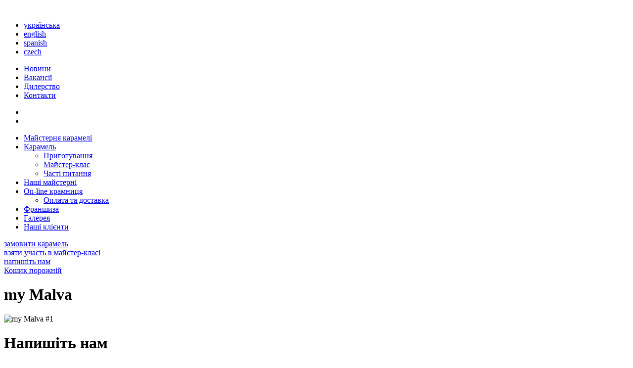

--- FILE ---
content_type: text/html; charset=UTF-8
request_url: http://caramel.lviv.ua/ua/partnery/my-malva.html
body_size: 16775
content:
<!DOCTYPE html>
<html lang="uk" dir="ltr" prefix="og: http://ogp.me/ns#">
<head>
<meta http-equiv="Content-Type" content="text/html; charset=utf-8" />
<meta charset="utf-8" />
<meta name="viewport" content="width=device-width, initial-scale=1" />
<meta property="og:title" content="my Malva" />
<meta property="og:url" content="https://caramel.lviv.ua/ua/partnery/my-malva.html" />
<meta property="og:image" content="http://caramel.lviv.ua/cache/150x150/theme/ee_article_55/logotype-1.png" />
<meta property="og:type" content="website" />
<meta http-equiv="Last-Modified" content="Thu, 27 Sep 2018 15:22:15 +0300" />

<!-- Google Tag Manager -->
<script>(function(w,d,s,l,i){w[l]=w[l]||[];w[l].push({'gtm.start':
new Date().getTime(),event:'gtm.js'});var f=d.getElementsByTagName(s)[0],
j=d.createElement(s),dl=l!='dataLayer'?'&l='+l:'';j.async=true;j.src=
'https://www.googletagmanager.com/gtm.js?id='+i+dl;f.parentNode.insertBefore(j,f);
})(window,document,'script','dataLayer','GTM-K3H4F2B');</script>
<!-- End Google Tag Manager -->
<link rel="apple-touch-icon" sizes="180x180" href="/karameltemplate/favicons/apple-touch-icon.png">
<link rel="icon" type="image/png" sizes="32x32" href="/karameltemplate/favicons/favicon-32x32.png">
<link rel="icon" type="image/png" sizes="16x16" href="/karameltemplate/favicons/favicon-16x16.png">
<link rel="manifest" href="/karameltemplate/favicons/site.webmanifest">
<link rel="mask-icon" href="/karameltemplate/favicons/safari-pinned-tab.svg" color="#5bbad5">
<link rel="shortcut icon" href="/karameltemplate/favicons/favicon.ico">
<meta name="msapplication-TileColor" content="#da532c">
<meta name="msapplication-config" content="/karameltemplate/favicons/browserconfig.xml">
<meta name="theme-color" content="#ffffff">

<title>my Malva</title>
<meta name="description" content="" />
<meta name="keywords" content="malva" />
<link rel="stylesheet" type="text/css" href="/karameltemplate/css/01_normalize.css">
<link rel="stylesheet" type="text/css" href="/karameltemplate/css/font-awesome.min.css">
<link rel="stylesheet" type="text/css" href="/karameltemplate/css/prettyPhoto.css">
<link rel="stylesheet" type="text/css" href="/karameltemplate/css/jquery.fancybox.css">
<link rel="stylesheet" type="text/css" href="/karameltemplate/css/jquery-ui.css">
<link rel="stylesheet" type="text/css" id="style" href="/karameltemplate/css/style.css">
<link rel="alternate" href="http://www.caramel.lviv.ua/ua/partnery/my-malva.html" hreflang="uk" />
<link rel="alternate" href="http://www.caramel.lviv.ua/ua/partnery/my-malva.html" hreflang="x-default" />
<link rel="alternate" href="http://www.caramel.lviv.ua/en/partners/my-malva.html" hreflang="en" />
<link rel="alternate" href="http://www.caramel.lviv.ua/ru/partnery/my-malva.html" hreflang="ru" />
<link rel="alternate" href="http://www.caramelos-artesanos.es/es/" hreflang="es" />
<link rel="alternate" href="http://www.atelier-sladkosti.cz/cz/" hreflang="cz" />
</head>
<body>
<!-- Google Tag Manager (noscript) -->
<noscript><iframe src="https://www.googletagmanager.com/ns.html?id=GTM-K3H4F2B"
height="0" width="0" style="display:none;visibility:hidden"></iframe></noscript>
<!-- End Google Tag Manager (noscript) -->

 <!--      <div class="popupwrap">
            <div class="black_bck_main"></div>
            <div id="popupwindow_main">

                <div class="close">✖</div> -->
                        <!--    </div>
        </div> -->
        
<div id="head" class="">
    <div class="w">
        <div id="menu_toggle" class="">
            <div class="toggle_nav">
                <span class="fa fa-navicon"></span>
            </div>
        </div>
            </div>
    <div id="full_menu">
        <a class="logo" href="https://caramel.lviv.ua/ua">
                            <img src="https://caramel.lviv.ua/karameltemplate/images/logo.png" width="236" height="79" alt=""/>
                
        </a>
        <div id="lang"><ul><li id="ua" class="lang_ua current selected"><a href="http://www.caramel.lviv.ua/ua/partnery/my-malva.html">українська</a></li>
<li id="en" class="lang_en"><a href="http://www.caramel.lviv.ua/en/partners/my-malva.html">english</a></li>
<li id="es" class="lang_es"><a href="http://www.caramelos-artesanos.es/es/">spanish</a></li>
<li id="cz" class="lang_cz"><a href="http://www.atelier-sladkosti.cz/cz/">czech</a></li>
</ul></div>        <div class="fullblue " >
            <div class="w">
                
<ul class="level1 props">
<li><a href="/ua/novyny/" ><span class="mt">Новини</span></a></li>
<li><a href="/ua/karamel/vakansiji.html" ><span class="mt">Вакансії</span></a></li>
<li><a href="/ua/karamel/dylerstvo.html" ><span class="mt">Дилерство</span></a></li>
<li><a href="/ua/karamel/kontakty.html" ><span class="mt">Контакти</span></a></li>
</ul>
                    <div class="social">
                        <ul>
                            <li>
                                <a target="_blank" class="social_links instagram" title="karamel instagram" href="https://www.instagram.com/maisternia_karameli/?hl=uk"><i class="fa fa-instagram"></i></a>
                            </li>
                            <li>
                                <a target="_blank" class="social_links facebook" title="karamel facebook" href="https://www.facebook.com/maisternia.karameli"><i class="fa fa-facebook"></i></a>
                            </li>
                            <!--  <li>
                                  <div class="social_links viber" title="karamel viber"><i class="viber_call_logo"></i>
                                      <div class="viber_call_to">
                                          <span class="viber_title">Viber</span>
                                          <a href="viber://add?number=+380986384730 ">+380986384730</a>
                                          <span class="work_hours_title">години роботи</span>
                                          <span class="work_hours">з <i>10:00</i>  до  <i>18:00</i></span>
                                      </div>
                                  </div>
                              </li> -->
                        </ul>
                    </div>
                                </div>
        </div>
        <div class="perfoblue">
            <div class="w">
                
<ul class="level1 ">
<li><a href="/ua/karamel/pro-nas.html" ><span class="mt">Майстерня карамелі</span></a></li>
<li><a href="/ua/karamel/5-prychyn-nashoji-unikalnosti.html" ><span class="mt">Карамель</span></a>
<ul class="level2 ">
<li><a href="/ua/karamel/prygotuvannja-karameli.html" ><span class="mt">Приготування</span></a></li>
<li><a href="/ua/karamel/majsterklas.html" ><span class="mt">Майстер-клас</span></a></li>
<li><a href="/ua/karamel/chasti-pytannja.html" ><span class="mt">Часті питання</span></a></li>
</ul>
</li>
<li><a href="/ua/karamel/kontakty.html" ><span class="mt">Наші майстерні</span></a></li>
<li><a href="/ua/tovary/" ><span class="mt">On-line крамниця</span></a>
<ul class="level2 ">
<li><a href="/ua/karamel/oplata-ta-dostavka.html" ><span class="mt">Оплата та доставка</span></a></li>
</ul>
</li>
<li><a href="/ua/karamel/franshyza.html" ><span class="mt">Франшиза</span></a></li>
<li><a href="/ua/karamel/nasha-majsternja.html" ><span class="mt">Галерея</span></a></li>
<li><a href="/ua/Our customers/" ><span class="mt">Наші клієнти</span></a></li>
</ul>
            </div>
        </div>
    </div>
</div>

<div class="button_karamel shop first opened"><a href="/ua/tovary/"><span>замовити</span> карамель</a></div><div class="button_karamel call second opened"><a href="/ua/karamel/majsterklas.html"><span>взяти участь в</span> майстер-класі</a></div><div class="button_karamel call_us thirdt opened"><a href="/ua/karamel/kontakty.html">напишіть нам</a></div><div class="bucket_header_inner  opened"><div id="basket_short_block_parent" class="basket_short_block_parent_empty"><div id="basket_short_block"><a href="/ua/katalog/korzyna.html" id="basket_short"><span class="basket_short_icon"></span><span class="basket_short_empty">Кошик порожній</span></a></div></div></div><div id="content" class="cat_red ee_article"><h1>my Malva</h1><div class="themeimages"><div class="themeimage_img" data-i="1"><img width="145" height="140" src="https://caramel.lviv.ua/cache/150x150/theme/ee_article_55/logotype-1.png" alt="my Malva #1" title="my Malva #1"  /></div></div></div><div class="eeclearer"></div>    </div>
    <div id="callus" class="block">
        <h1>Напишіть нам</h1><div class="fullouttext"><div class="ee_formblock"><form method="POST" id="contact_add"   class="contact_send_form send_forms forms" enctype="multipart/form-data">


<div  class="ee_block" id="contact_send_block" >
<table class="ee_table"><caption></caption>

<tr class="ee_table_tr"><td class="eegnith_td_column_left"><span class="elementrequired">Ваше ім’я</span></td><td class="eegnith_td_column_right"><input type="text" name="contact_name" id="contact_name"    required aria-required="true" class="required"  value=""   /></td></tr>
<tr class="ee_table_tr"><td class="eegnith_td_column_left"><span class="elementrequired">Адреса електронної пошти (email)</span></td><td class="eegnith_td_column_right"><input type="email" name="contact_email" id="contact_email"    required aria-required="true" class="required"  value=""   /></td></tr>
<tr class="ee_table_tr"><td class="eegnith_td_column_left"><span class="elementrequired">Контактний телефон</span></td><td class="eegnith_td_column_right"><input type="tel" name="contact_phone" id="contact_phone"    required aria-required="true" class="required"  value=""   /></td></tr>
<tr class="ee_table_tr"><td class="eegnith_td_column_left"><span class="elementrequired">Місто</span></td><td class="eegnith_td_column_right"><input type="text" name="contact_city" id="contact_city"    required aria-required="true" class="required"  value=""   /></td></tr>
<tr class="ee_table_tr"><td colspan="2" class="eegnith_td_column_merged"><span class="elementrequired">Текст повідомлення</span><div><textarea  name="contact_more" id="contact_more"    required aria-required="true" class="required"  ></textarea></div></td></tr>
<tr class="ee_table_tr"><td class="eegnith_td_column_left"><span class=""></span></td><td class="eegnith_td_column_right"><script src="https://www.google.com/recaptcha/api.js"></script><div class="g-recaptcha" data-sitekey="6LcJdOQUAAAAAF46R4aPPrBYxZns_rLH9aKRWwyS"></div></td></tr>
<tr class="ee_table_tr"><td class="eegnith_td_column_left"><span class=""></span></td><td class="eegnith_td_column_right"><span class="button_class_contact_add_button"><button type="submit" name="contact_add_button" id="contact_add_button"    class="button"  value="Надіслати">Надіслати</button></span>
</td></tr>
</table>
</div>

</form></div>
</div>      
    </div>   
    	<div id="footercenter">

	<div class="payment-icons">
		<ul>
				<li>
					<svg width="87" height="28" viewBox="0 0 87 28" fill="none" xmlns="http://www.w3.org/2000/svg">
						<g clip-path="url(#clip0_925_15237)">
						<path d="M33.0273 0.494461L21.6388 27.5764H14.2087L8.60443 5.96559C8.26419 4.63438 7.97015 4.14669 6.93401 3.58631C5.24457 2.67234 2.45466 1.81573 0 1.28334L0.168989 0.494461H12.1297C13.6537 0.494461 15.0242 1.50596 15.3704 3.25621L18.3302 18.9254L25.6452 0.492653L33.0273 0.494461ZM62.1397 18.7344C62.1697 11.5866 52.2233 11.1933 52.2917 7.99987C52.313 7.02811 53.2431 5.99539 55.2732 5.73123C56.2804 5.59982 59.0553 5.49912 62.205 6.94322L63.4396 1.20025C61.7483 0.588835 59.5723 0 56.8648 0C49.9172 0 45.0278 3.68113 44.9866 8.95222C44.9413 12.851 48.4751 15.0266 51.1396 16.3217C53.8792 17.6489 54.798 18.501 54.788 19.6881C54.7681 21.5047 52.6029 22.3072 50.5791 22.3383C47.0453 22.3925 44.9961 21.3855 43.3615 20.6278L42.0875 26.5609C43.7298 27.3123 46.7612 27.9675 49.9045 28C57.2893 28 62.1194 24.3645 62.142 18.7344H62.1397ZM80.488 27.5764H86.9889L81.3112 0.494461H75.3119C74.6711 0.488956 74.0435 0.675424 73.5103 1.02969C72.9771 1.38396 72.5631 1.8897 72.3217 2.48133L61.7737 27.5764H69.1544L70.6191 23.5314H79.6372L80.488 27.5764ZM72.6452 17.9807L76.3448 7.81202L78.4742 17.9807H72.6452ZM43.0702 0.494461L37.2579 27.5764H30.2292L36.0437 0.494461H43.0702Z" fill="#1434CB"/>
						</g>
						<defs>
						<clipPath id="clip0_925_15237">
						<rect width="86.9867" height="28" fill="white"/>
						</clipPath>
						</defs>
					</svg>
				</li>
				<li>
						<svg width="45" height="28" viewBox="0 0 45 28" fill="none" xmlns="http://www.w3.org/2000/svg">
							<path d="M28.5051 2.99329H16.3707V25.0069H28.5051V2.99329Z" fill="#FF5F00"/>
							<path d="M17.1411 14C17.1392 11.8799 17.6151 9.7872 18.5327 7.88026C19.4504 5.97331 20.7858 4.30212 22.4378 2.9932C20.392 1.36984 17.9351 0.360297 15.3478 0.0799578C12.7605 -0.200381 10.1473 0.259786 7.80689 1.40789C5.46644 2.55598 3.49318 4.34569 2.11265 6.57242C0.73211 8.79915 0 11.3731 0 14C0 16.6269 0.73211 19.2008 2.11265 21.4276C3.49318 23.6543 5.46644 25.444 7.80689 26.5921C10.1473 27.7402 12.7605 28.2004 15.3478 27.92C17.9351 27.6397 20.392 26.6301 22.4378 25.0068C20.7858 23.6979 19.4504 22.0267 18.5327 20.1197C17.6151 18.2128 17.1392 16.1201 17.1411 14Z" fill="#EB001B"/>
							<path d="M44.8747 14C44.8748 16.6269 44.1428 19.2008 42.7623 21.4275C41.3819 23.6543 39.4087 25.444 37.0683 26.5921C34.7279 27.7402 32.1147 28.2004 29.5275 27.92C26.9403 27.6397 24.4834 26.6302 22.4376 25.0068C24.0882 23.6965 25.4225 22.0251 26.34 20.1184C27.2576 18.2118 27.7343 16.1197 27.7343 14C27.7343 11.8803 27.2576 9.7882 26.34 7.88156C25.4225 5.97491 24.0882 4.30345 22.4376 2.99321C24.4834 1.36985 26.9403 0.360291 29.5275 0.0799544C32.1147 -0.200382 34.7279 0.259806 37.0683 1.40792C39.4087 2.55603 41.3819 4.34574 42.7623 6.57248C44.1428 8.79921 44.8748 11.3731 44.8747 14Z" fill="#F79E1B"/>
							<path d="M43.5519 22.6752V22.2245H43.7319V22.1327H43.2734V22.2245H43.4535V22.6752H43.5519ZM44.4419 22.6752V22.1318H44.3014L44.1398 22.5056L43.9781 22.1318H43.8375V22.6752H43.9367V22.2653L44.0883 22.6187H44.1912L44.3428 22.2644V22.6752H44.4419Z" fill="#F79E1B"/>
						</svg>
				</li>
		</ul>
	
		<a href="https://caramel.lviv.ua/ua/karamel/dogovir-publichnoji-oferty.html">
			Оферта		</a>
	</div>


		<!-- 
    <div id="TA_excellent321" class="TA_excellent">
        <ul id="C41fNZzH" class="TA_links 6Rf1gHB">
            <li id="jTh80Oz3Q0u" class="bGmJxi2M">
                <a target="_blank" href="http://www.tripadvisor.com/"><img src="http://static.tacdn.com/img2/widget/tripadvisor_logo_115x18.gif" alt="TripAdvisor" class="widEXCIMG" id="CDSWIDEXCLOGO"/></a>
            </li>
        </ul>
    </div>
    <script src="http://www.jscache.com/wejs?wtype=excellent&amp;uniq=321&amp;locationId=7898815&amp;lang=en_US&amp;display_version=2"></script>
	-->
</div>

<div id="madeblockasign"><a class="asign" href="http://www.asign.in.ua" title="Створення веб-сайтів в компанії «aSign»" target="_blank">made in aSign</a><a class="eegnith" href="http://www.eegnith.com/" title="Сайт працює на «eEgnith»" target="_blank">eEgnith power!</a></div>
<script type="text/javascript">
SD = "https://caramel.lviv.ua/";

</script><script defer type="text/javascript" src="/karameltemplate/js/jquery.min.js?1575376657"></script>
<script defer type="text/javascript" src="/karameltemplate/js/jquery.cookie.js?1575376657"></script>
<script defer type="text/javascript" src="/karameltemplate/js/jquery.snow.min.js?1575376658"></script>
<script defer type="text/javascript" src="/karameltemplate/js/jquery.fancybox.pack.js?1575376657"></script>
<script defer type="text/javascript" src="/karameltemplate/js/jcarousel.js?1575376657"></script>
<script defer type="text/javascript" src="/karameltemplate/js/jquery-ui.min.js?1575376657"></script>
<script defer type="text/javascript" src="/karameltemplate/js/jquery.prettyPhoto.js?1575376658"></script>
<script defer type="text/javascript" src="/karameltemplate/js/js.js?1575376658"></script>
<script defer type="text/javascript" src="/ee/ee_catalog/fefiles/js.js?1565271016"></script>
<script async type="text/javascript" src="/ee/ee_novaposhta/fefiles/jquery-ui.autocomplete.min.js?1698407627"></script>
<script async type="text/javascript" src="/ee/ee_novaposhta/fefiles/js.js?1698407627"></script>

</body></html>

--- FILE ---
content_type: text/html; charset=utf-8
request_url: https://www.google.com/recaptcha/api2/anchor?ar=1&k=6LcJdOQUAAAAAF46R4aPPrBYxZns_rLH9aKRWwyS&co=aHR0cDovL2NhcmFtZWwubHZpdi51YTo4MA..&hl=en&v=7gg7H51Q-naNfhmCP3_R47ho&size=normal&anchor-ms=20000&execute-ms=30000&cb=lg0np930g233
body_size: 48874
content:
<!DOCTYPE HTML><html dir="ltr" lang="en"><head><meta http-equiv="Content-Type" content="text/html; charset=UTF-8">
<meta http-equiv="X-UA-Compatible" content="IE=edge">
<title>reCAPTCHA</title>
<style type="text/css">
/* cyrillic-ext */
@font-face {
  font-family: 'Roboto';
  font-style: normal;
  font-weight: 400;
  font-stretch: 100%;
  src: url(//fonts.gstatic.com/s/roboto/v48/KFO7CnqEu92Fr1ME7kSn66aGLdTylUAMa3GUBHMdazTgWw.woff2) format('woff2');
  unicode-range: U+0460-052F, U+1C80-1C8A, U+20B4, U+2DE0-2DFF, U+A640-A69F, U+FE2E-FE2F;
}
/* cyrillic */
@font-face {
  font-family: 'Roboto';
  font-style: normal;
  font-weight: 400;
  font-stretch: 100%;
  src: url(//fonts.gstatic.com/s/roboto/v48/KFO7CnqEu92Fr1ME7kSn66aGLdTylUAMa3iUBHMdazTgWw.woff2) format('woff2');
  unicode-range: U+0301, U+0400-045F, U+0490-0491, U+04B0-04B1, U+2116;
}
/* greek-ext */
@font-face {
  font-family: 'Roboto';
  font-style: normal;
  font-weight: 400;
  font-stretch: 100%;
  src: url(//fonts.gstatic.com/s/roboto/v48/KFO7CnqEu92Fr1ME7kSn66aGLdTylUAMa3CUBHMdazTgWw.woff2) format('woff2');
  unicode-range: U+1F00-1FFF;
}
/* greek */
@font-face {
  font-family: 'Roboto';
  font-style: normal;
  font-weight: 400;
  font-stretch: 100%;
  src: url(//fonts.gstatic.com/s/roboto/v48/KFO7CnqEu92Fr1ME7kSn66aGLdTylUAMa3-UBHMdazTgWw.woff2) format('woff2');
  unicode-range: U+0370-0377, U+037A-037F, U+0384-038A, U+038C, U+038E-03A1, U+03A3-03FF;
}
/* math */
@font-face {
  font-family: 'Roboto';
  font-style: normal;
  font-weight: 400;
  font-stretch: 100%;
  src: url(//fonts.gstatic.com/s/roboto/v48/KFO7CnqEu92Fr1ME7kSn66aGLdTylUAMawCUBHMdazTgWw.woff2) format('woff2');
  unicode-range: U+0302-0303, U+0305, U+0307-0308, U+0310, U+0312, U+0315, U+031A, U+0326-0327, U+032C, U+032F-0330, U+0332-0333, U+0338, U+033A, U+0346, U+034D, U+0391-03A1, U+03A3-03A9, U+03B1-03C9, U+03D1, U+03D5-03D6, U+03F0-03F1, U+03F4-03F5, U+2016-2017, U+2034-2038, U+203C, U+2040, U+2043, U+2047, U+2050, U+2057, U+205F, U+2070-2071, U+2074-208E, U+2090-209C, U+20D0-20DC, U+20E1, U+20E5-20EF, U+2100-2112, U+2114-2115, U+2117-2121, U+2123-214F, U+2190, U+2192, U+2194-21AE, U+21B0-21E5, U+21F1-21F2, U+21F4-2211, U+2213-2214, U+2216-22FF, U+2308-230B, U+2310, U+2319, U+231C-2321, U+2336-237A, U+237C, U+2395, U+239B-23B7, U+23D0, U+23DC-23E1, U+2474-2475, U+25AF, U+25B3, U+25B7, U+25BD, U+25C1, U+25CA, U+25CC, U+25FB, U+266D-266F, U+27C0-27FF, U+2900-2AFF, U+2B0E-2B11, U+2B30-2B4C, U+2BFE, U+3030, U+FF5B, U+FF5D, U+1D400-1D7FF, U+1EE00-1EEFF;
}
/* symbols */
@font-face {
  font-family: 'Roboto';
  font-style: normal;
  font-weight: 400;
  font-stretch: 100%;
  src: url(//fonts.gstatic.com/s/roboto/v48/KFO7CnqEu92Fr1ME7kSn66aGLdTylUAMaxKUBHMdazTgWw.woff2) format('woff2');
  unicode-range: U+0001-000C, U+000E-001F, U+007F-009F, U+20DD-20E0, U+20E2-20E4, U+2150-218F, U+2190, U+2192, U+2194-2199, U+21AF, U+21E6-21F0, U+21F3, U+2218-2219, U+2299, U+22C4-22C6, U+2300-243F, U+2440-244A, U+2460-24FF, U+25A0-27BF, U+2800-28FF, U+2921-2922, U+2981, U+29BF, U+29EB, U+2B00-2BFF, U+4DC0-4DFF, U+FFF9-FFFB, U+10140-1018E, U+10190-1019C, U+101A0, U+101D0-101FD, U+102E0-102FB, U+10E60-10E7E, U+1D2C0-1D2D3, U+1D2E0-1D37F, U+1F000-1F0FF, U+1F100-1F1AD, U+1F1E6-1F1FF, U+1F30D-1F30F, U+1F315, U+1F31C, U+1F31E, U+1F320-1F32C, U+1F336, U+1F378, U+1F37D, U+1F382, U+1F393-1F39F, U+1F3A7-1F3A8, U+1F3AC-1F3AF, U+1F3C2, U+1F3C4-1F3C6, U+1F3CA-1F3CE, U+1F3D4-1F3E0, U+1F3ED, U+1F3F1-1F3F3, U+1F3F5-1F3F7, U+1F408, U+1F415, U+1F41F, U+1F426, U+1F43F, U+1F441-1F442, U+1F444, U+1F446-1F449, U+1F44C-1F44E, U+1F453, U+1F46A, U+1F47D, U+1F4A3, U+1F4B0, U+1F4B3, U+1F4B9, U+1F4BB, U+1F4BF, U+1F4C8-1F4CB, U+1F4D6, U+1F4DA, U+1F4DF, U+1F4E3-1F4E6, U+1F4EA-1F4ED, U+1F4F7, U+1F4F9-1F4FB, U+1F4FD-1F4FE, U+1F503, U+1F507-1F50B, U+1F50D, U+1F512-1F513, U+1F53E-1F54A, U+1F54F-1F5FA, U+1F610, U+1F650-1F67F, U+1F687, U+1F68D, U+1F691, U+1F694, U+1F698, U+1F6AD, U+1F6B2, U+1F6B9-1F6BA, U+1F6BC, U+1F6C6-1F6CF, U+1F6D3-1F6D7, U+1F6E0-1F6EA, U+1F6F0-1F6F3, U+1F6F7-1F6FC, U+1F700-1F7FF, U+1F800-1F80B, U+1F810-1F847, U+1F850-1F859, U+1F860-1F887, U+1F890-1F8AD, U+1F8B0-1F8BB, U+1F8C0-1F8C1, U+1F900-1F90B, U+1F93B, U+1F946, U+1F984, U+1F996, U+1F9E9, U+1FA00-1FA6F, U+1FA70-1FA7C, U+1FA80-1FA89, U+1FA8F-1FAC6, U+1FACE-1FADC, U+1FADF-1FAE9, U+1FAF0-1FAF8, U+1FB00-1FBFF;
}
/* vietnamese */
@font-face {
  font-family: 'Roboto';
  font-style: normal;
  font-weight: 400;
  font-stretch: 100%;
  src: url(//fonts.gstatic.com/s/roboto/v48/KFO7CnqEu92Fr1ME7kSn66aGLdTylUAMa3OUBHMdazTgWw.woff2) format('woff2');
  unicode-range: U+0102-0103, U+0110-0111, U+0128-0129, U+0168-0169, U+01A0-01A1, U+01AF-01B0, U+0300-0301, U+0303-0304, U+0308-0309, U+0323, U+0329, U+1EA0-1EF9, U+20AB;
}
/* latin-ext */
@font-face {
  font-family: 'Roboto';
  font-style: normal;
  font-weight: 400;
  font-stretch: 100%;
  src: url(//fonts.gstatic.com/s/roboto/v48/KFO7CnqEu92Fr1ME7kSn66aGLdTylUAMa3KUBHMdazTgWw.woff2) format('woff2');
  unicode-range: U+0100-02BA, U+02BD-02C5, U+02C7-02CC, U+02CE-02D7, U+02DD-02FF, U+0304, U+0308, U+0329, U+1D00-1DBF, U+1E00-1E9F, U+1EF2-1EFF, U+2020, U+20A0-20AB, U+20AD-20C0, U+2113, U+2C60-2C7F, U+A720-A7FF;
}
/* latin */
@font-face {
  font-family: 'Roboto';
  font-style: normal;
  font-weight: 400;
  font-stretch: 100%;
  src: url(//fonts.gstatic.com/s/roboto/v48/KFO7CnqEu92Fr1ME7kSn66aGLdTylUAMa3yUBHMdazQ.woff2) format('woff2');
  unicode-range: U+0000-00FF, U+0131, U+0152-0153, U+02BB-02BC, U+02C6, U+02DA, U+02DC, U+0304, U+0308, U+0329, U+2000-206F, U+20AC, U+2122, U+2191, U+2193, U+2212, U+2215, U+FEFF, U+FFFD;
}
/* cyrillic-ext */
@font-face {
  font-family: 'Roboto';
  font-style: normal;
  font-weight: 500;
  font-stretch: 100%;
  src: url(//fonts.gstatic.com/s/roboto/v48/KFO7CnqEu92Fr1ME7kSn66aGLdTylUAMa3GUBHMdazTgWw.woff2) format('woff2');
  unicode-range: U+0460-052F, U+1C80-1C8A, U+20B4, U+2DE0-2DFF, U+A640-A69F, U+FE2E-FE2F;
}
/* cyrillic */
@font-face {
  font-family: 'Roboto';
  font-style: normal;
  font-weight: 500;
  font-stretch: 100%;
  src: url(//fonts.gstatic.com/s/roboto/v48/KFO7CnqEu92Fr1ME7kSn66aGLdTylUAMa3iUBHMdazTgWw.woff2) format('woff2');
  unicode-range: U+0301, U+0400-045F, U+0490-0491, U+04B0-04B1, U+2116;
}
/* greek-ext */
@font-face {
  font-family: 'Roboto';
  font-style: normal;
  font-weight: 500;
  font-stretch: 100%;
  src: url(//fonts.gstatic.com/s/roboto/v48/KFO7CnqEu92Fr1ME7kSn66aGLdTylUAMa3CUBHMdazTgWw.woff2) format('woff2');
  unicode-range: U+1F00-1FFF;
}
/* greek */
@font-face {
  font-family: 'Roboto';
  font-style: normal;
  font-weight: 500;
  font-stretch: 100%;
  src: url(//fonts.gstatic.com/s/roboto/v48/KFO7CnqEu92Fr1ME7kSn66aGLdTylUAMa3-UBHMdazTgWw.woff2) format('woff2');
  unicode-range: U+0370-0377, U+037A-037F, U+0384-038A, U+038C, U+038E-03A1, U+03A3-03FF;
}
/* math */
@font-face {
  font-family: 'Roboto';
  font-style: normal;
  font-weight: 500;
  font-stretch: 100%;
  src: url(//fonts.gstatic.com/s/roboto/v48/KFO7CnqEu92Fr1ME7kSn66aGLdTylUAMawCUBHMdazTgWw.woff2) format('woff2');
  unicode-range: U+0302-0303, U+0305, U+0307-0308, U+0310, U+0312, U+0315, U+031A, U+0326-0327, U+032C, U+032F-0330, U+0332-0333, U+0338, U+033A, U+0346, U+034D, U+0391-03A1, U+03A3-03A9, U+03B1-03C9, U+03D1, U+03D5-03D6, U+03F0-03F1, U+03F4-03F5, U+2016-2017, U+2034-2038, U+203C, U+2040, U+2043, U+2047, U+2050, U+2057, U+205F, U+2070-2071, U+2074-208E, U+2090-209C, U+20D0-20DC, U+20E1, U+20E5-20EF, U+2100-2112, U+2114-2115, U+2117-2121, U+2123-214F, U+2190, U+2192, U+2194-21AE, U+21B0-21E5, U+21F1-21F2, U+21F4-2211, U+2213-2214, U+2216-22FF, U+2308-230B, U+2310, U+2319, U+231C-2321, U+2336-237A, U+237C, U+2395, U+239B-23B7, U+23D0, U+23DC-23E1, U+2474-2475, U+25AF, U+25B3, U+25B7, U+25BD, U+25C1, U+25CA, U+25CC, U+25FB, U+266D-266F, U+27C0-27FF, U+2900-2AFF, U+2B0E-2B11, U+2B30-2B4C, U+2BFE, U+3030, U+FF5B, U+FF5D, U+1D400-1D7FF, U+1EE00-1EEFF;
}
/* symbols */
@font-face {
  font-family: 'Roboto';
  font-style: normal;
  font-weight: 500;
  font-stretch: 100%;
  src: url(//fonts.gstatic.com/s/roboto/v48/KFO7CnqEu92Fr1ME7kSn66aGLdTylUAMaxKUBHMdazTgWw.woff2) format('woff2');
  unicode-range: U+0001-000C, U+000E-001F, U+007F-009F, U+20DD-20E0, U+20E2-20E4, U+2150-218F, U+2190, U+2192, U+2194-2199, U+21AF, U+21E6-21F0, U+21F3, U+2218-2219, U+2299, U+22C4-22C6, U+2300-243F, U+2440-244A, U+2460-24FF, U+25A0-27BF, U+2800-28FF, U+2921-2922, U+2981, U+29BF, U+29EB, U+2B00-2BFF, U+4DC0-4DFF, U+FFF9-FFFB, U+10140-1018E, U+10190-1019C, U+101A0, U+101D0-101FD, U+102E0-102FB, U+10E60-10E7E, U+1D2C0-1D2D3, U+1D2E0-1D37F, U+1F000-1F0FF, U+1F100-1F1AD, U+1F1E6-1F1FF, U+1F30D-1F30F, U+1F315, U+1F31C, U+1F31E, U+1F320-1F32C, U+1F336, U+1F378, U+1F37D, U+1F382, U+1F393-1F39F, U+1F3A7-1F3A8, U+1F3AC-1F3AF, U+1F3C2, U+1F3C4-1F3C6, U+1F3CA-1F3CE, U+1F3D4-1F3E0, U+1F3ED, U+1F3F1-1F3F3, U+1F3F5-1F3F7, U+1F408, U+1F415, U+1F41F, U+1F426, U+1F43F, U+1F441-1F442, U+1F444, U+1F446-1F449, U+1F44C-1F44E, U+1F453, U+1F46A, U+1F47D, U+1F4A3, U+1F4B0, U+1F4B3, U+1F4B9, U+1F4BB, U+1F4BF, U+1F4C8-1F4CB, U+1F4D6, U+1F4DA, U+1F4DF, U+1F4E3-1F4E6, U+1F4EA-1F4ED, U+1F4F7, U+1F4F9-1F4FB, U+1F4FD-1F4FE, U+1F503, U+1F507-1F50B, U+1F50D, U+1F512-1F513, U+1F53E-1F54A, U+1F54F-1F5FA, U+1F610, U+1F650-1F67F, U+1F687, U+1F68D, U+1F691, U+1F694, U+1F698, U+1F6AD, U+1F6B2, U+1F6B9-1F6BA, U+1F6BC, U+1F6C6-1F6CF, U+1F6D3-1F6D7, U+1F6E0-1F6EA, U+1F6F0-1F6F3, U+1F6F7-1F6FC, U+1F700-1F7FF, U+1F800-1F80B, U+1F810-1F847, U+1F850-1F859, U+1F860-1F887, U+1F890-1F8AD, U+1F8B0-1F8BB, U+1F8C0-1F8C1, U+1F900-1F90B, U+1F93B, U+1F946, U+1F984, U+1F996, U+1F9E9, U+1FA00-1FA6F, U+1FA70-1FA7C, U+1FA80-1FA89, U+1FA8F-1FAC6, U+1FACE-1FADC, U+1FADF-1FAE9, U+1FAF0-1FAF8, U+1FB00-1FBFF;
}
/* vietnamese */
@font-face {
  font-family: 'Roboto';
  font-style: normal;
  font-weight: 500;
  font-stretch: 100%;
  src: url(//fonts.gstatic.com/s/roboto/v48/KFO7CnqEu92Fr1ME7kSn66aGLdTylUAMa3OUBHMdazTgWw.woff2) format('woff2');
  unicode-range: U+0102-0103, U+0110-0111, U+0128-0129, U+0168-0169, U+01A0-01A1, U+01AF-01B0, U+0300-0301, U+0303-0304, U+0308-0309, U+0323, U+0329, U+1EA0-1EF9, U+20AB;
}
/* latin-ext */
@font-face {
  font-family: 'Roboto';
  font-style: normal;
  font-weight: 500;
  font-stretch: 100%;
  src: url(//fonts.gstatic.com/s/roboto/v48/KFO7CnqEu92Fr1ME7kSn66aGLdTylUAMa3KUBHMdazTgWw.woff2) format('woff2');
  unicode-range: U+0100-02BA, U+02BD-02C5, U+02C7-02CC, U+02CE-02D7, U+02DD-02FF, U+0304, U+0308, U+0329, U+1D00-1DBF, U+1E00-1E9F, U+1EF2-1EFF, U+2020, U+20A0-20AB, U+20AD-20C0, U+2113, U+2C60-2C7F, U+A720-A7FF;
}
/* latin */
@font-face {
  font-family: 'Roboto';
  font-style: normal;
  font-weight: 500;
  font-stretch: 100%;
  src: url(//fonts.gstatic.com/s/roboto/v48/KFO7CnqEu92Fr1ME7kSn66aGLdTylUAMa3yUBHMdazQ.woff2) format('woff2');
  unicode-range: U+0000-00FF, U+0131, U+0152-0153, U+02BB-02BC, U+02C6, U+02DA, U+02DC, U+0304, U+0308, U+0329, U+2000-206F, U+20AC, U+2122, U+2191, U+2193, U+2212, U+2215, U+FEFF, U+FFFD;
}
/* cyrillic-ext */
@font-face {
  font-family: 'Roboto';
  font-style: normal;
  font-weight: 900;
  font-stretch: 100%;
  src: url(//fonts.gstatic.com/s/roboto/v48/KFO7CnqEu92Fr1ME7kSn66aGLdTylUAMa3GUBHMdazTgWw.woff2) format('woff2');
  unicode-range: U+0460-052F, U+1C80-1C8A, U+20B4, U+2DE0-2DFF, U+A640-A69F, U+FE2E-FE2F;
}
/* cyrillic */
@font-face {
  font-family: 'Roboto';
  font-style: normal;
  font-weight: 900;
  font-stretch: 100%;
  src: url(//fonts.gstatic.com/s/roboto/v48/KFO7CnqEu92Fr1ME7kSn66aGLdTylUAMa3iUBHMdazTgWw.woff2) format('woff2');
  unicode-range: U+0301, U+0400-045F, U+0490-0491, U+04B0-04B1, U+2116;
}
/* greek-ext */
@font-face {
  font-family: 'Roboto';
  font-style: normal;
  font-weight: 900;
  font-stretch: 100%;
  src: url(//fonts.gstatic.com/s/roboto/v48/KFO7CnqEu92Fr1ME7kSn66aGLdTylUAMa3CUBHMdazTgWw.woff2) format('woff2');
  unicode-range: U+1F00-1FFF;
}
/* greek */
@font-face {
  font-family: 'Roboto';
  font-style: normal;
  font-weight: 900;
  font-stretch: 100%;
  src: url(//fonts.gstatic.com/s/roboto/v48/KFO7CnqEu92Fr1ME7kSn66aGLdTylUAMa3-UBHMdazTgWw.woff2) format('woff2');
  unicode-range: U+0370-0377, U+037A-037F, U+0384-038A, U+038C, U+038E-03A1, U+03A3-03FF;
}
/* math */
@font-face {
  font-family: 'Roboto';
  font-style: normal;
  font-weight: 900;
  font-stretch: 100%;
  src: url(//fonts.gstatic.com/s/roboto/v48/KFO7CnqEu92Fr1ME7kSn66aGLdTylUAMawCUBHMdazTgWw.woff2) format('woff2');
  unicode-range: U+0302-0303, U+0305, U+0307-0308, U+0310, U+0312, U+0315, U+031A, U+0326-0327, U+032C, U+032F-0330, U+0332-0333, U+0338, U+033A, U+0346, U+034D, U+0391-03A1, U+03A3-03A9, U+03B1-03C9, U+03D1, U+03D5-03D6, U+03F0-03F1, U+03F4-03F5, U+2016-2017, U+2034-2038, U+203C, U+2040, U+2043, U+2047, U+2050, U+2057, U+205F, U+2070-2071, U+2074-208E, U+2090-209C, U+20D0-20DC, U+20E1, U+20E5-20EF, U+2100-2112, U+2114-2115, U+2117-2121, U+2123-214F, U+2190, U+2192, U+2194-21AE, U+21B0-21E5, U+21F1-21F2, U+21F4-2211, U+2213-2214, U+2216-22FF, U+2308-230B, U+2310, U+2319, U+231C-2321, U+2336-237A, U+237C, U+2395, U+239B-23B7, U+23D0, U+23DC-23E1, U+2474-2475, U+25AF, U+25B3, U+25B7, U+25BD, U+25C1, U+25CA, U+25CC, U+25FB, U+266D-266F, U+27C0-27FF, U+2900-2AFF, U+2B0E-2B11, U+2B30-2B4C, U+2BFE, U+3030, U+FF5B, U+FF5D, U+1D400-1D7FF, U+1EE00-1EEFF;
}
/* symbols */
@font-face {
  font-family: 'Roboto';
  font-style: normal;
  font-weight: 900;
  font-stretch: 100%;
  src: url(//fonts.gstatic.com/s/roboto/v48/KFO7CnqEu92Fr1ME7kSn66aGLdTylUAMaxKUBHMdazTgWw.woff2) format('woff2');
  unicode-range: U+0001-000C, U+000E-001F, U+007F-009F, U+20DD-20E0, U+20E2-20E4, U+2150-218F, U+2190, U+2192, U+2194-2199, U+21AF, U+21E6-21F0, U+21F3, U+2218-2219, U+2299, U+22C4-22C6, U+2300-243F, U+2440-244A, U+2460-24FF, U+25A0-27BF, U+2800-28FF, U+2921-2922, U+2981, U+29BF, U+29EB, U+2B00-2BFF, U+4DC0-4DFF, U+FFF9-FFFB, U+10140-1018E, U+10190-1019C, U+101A0, U+101D0-101FD, U+102E0-102FB, U+10E60-10E7E, U+1D2C0-1D2D3, U+1D2E0-1D37F, U+1F000-1F0FF, U+1F100-1F1AD, U+1F1E6-1F1FF, U+1F30D-1F30F, U+1F315, U+1F31C, U+1F31E, U+1F320-1F32C, U+1F336, U+1F378, U+1F37D, U+1F382, U+1F393-1F39F, U+1F3A7-1F3A8, U+1F3AC-1F3AF, U+1F3C2, U+1F3C4-1F3C6, U+1F3CA-1F3CE, U+1F3D4-1F3E0, U+1F3ED, U+1F3F1-1F3F3, U+1F3F5-1F3F7, U+1F408, U+1F415, U+1F41F, U+1F426, U+1F43F, U+1F441-1F442, U+1F444, U+1F446-1F449, U+1F44C-1F44E, U+1F453, U+1F46A, U+1F47D, U+1F4A3, U+1F4B0, U+1F4B3, U+1F4B9, U+1F4BB, U+1F4BF, U+1F4C8-1F4CB, U+1F4D6, U+1F4DA, U+1F4DF, U+1F4E3-1F4E6, U+1F4EA-1F4ED, U+1F4F7, U+1F4F9-1F4FB, U+1F4FD-1F4FE, U+1F503, U+1F507-1F50B, U+1F50D, U+1F512-1F513, U+1F53E-1F54A, U+1F54F-1F5FA, U+1F610, U+1F650-1F67F, U+1F687, U+1F68D, U+1F691, U+1F694, U+1F698, U+1F6AD, U+1F6B2, U+1F6B9-1F6BA, U+1F6BC, U+1F6C6-1F6CF, U+1F6D3-1F6D7, U+1F6E0-1F6EA, U+1F6F0-1F6F3, U+1F6F7-1F6FC, U+1F700-1F7FF, U+1F800-1F80B, U+1F810-1F847, U+1F850-1F859, U+1F860-1F887, U+1F890-1F8AD, U+1F8B0-1F8BB, U+1F8C0-1F8C1, U+1F900-1F90B, U+1F93B, U+1F946, U+1F984, U+1F996, U+1F9E9, U+1FA00-1FA6F, U+1FA70-1FA7C, U+1FA80-1FA89, U+1FA8F-1FAC6, U+1FACE-1FADC, U+1FADF-1FAE9, U+1FAF0-1FAF8, U+1FB00-1FBFF;
}
/* vietnamese */
@font-face {
  font-family: 'Roboto';
  font-style: normal;
  font-weight: 900;
  font-stretch: 100%;
  src: url(//fonts.gstatic.com/s/roboto/v48/KFO7CnqEu92Fr1ME7kSn66aGLdTylUAMa3OUBHMdazTgWw.woff2) format('woff2');
  unicode-range: U+0102-0103, U+0110-0111, U+0128-0129, U+0168-0169, U+01A0-01A1, U+01AF-01B0, U+0300-0301, U+0303-0304, U+0308-0309, U+0323, U+0329, U+1EA0-1EF9, U+20AB;
}
/* latin-ext */
@font-face {
  font-family: 'Roboto';
  font-style: normal;
  font-weight: 900;
  font-stretch: 100%;
  src: url(//fonts.gstatic.com/s/roboto/v48/KFO7CnqEu92Fr1ME7kSn66aGLdTylUAMa3KUBHMdazTgWw.woff2) format('woff2');
  unicode-range: U+0100-02BA, U+02BD-02C5, U+02C7-02CC, U+02CE-02D7, U+02DD-02FF, U+0304, U+0308, U+0329, U+1D00-1DBF, U+1E00-1E9F, U+1EF2-1EFF, U+2020, U+20A0-20AB, U+20AD-20C0, U+2113, U+2C60-2C7F, U+A720-A7FF;
}
/* latin */
@font-face {
  font-family: 'Roboto';
  font-style: normal;
  font-weight: 900;
  font-stretch: 100%;
  src: url(//fonts.gstatic.com/s/roboto/v48/KFO7CnqEu92Fr1ME7kSn66aGLdTylUAMa3yUBHMdazQ.woff2) format('woff2');
  unicode-range: U+0000-00FF, U+0131, U+0152-0153, U+02BB-02BC, U+02C6, U+02DA, U+02DC, U+0304, U+0308, U+0329, U+2000-206F, U+20AC, U+2122, U+2191, U+2193, U+2212, U+2215, U+FEFF, U+FFFD;
}

</style>
<link rel="stylesheet" type="text/css" href="https://www.gstatic.com/recaptcha/releases/7gg7H51Q-naNfhmCP3_R47ho/styles__ltr.css">
<script nonce="GvsAcw3esW0NbhrixXu4_Q" type="text/javascript">window['__recaptcha_api'] = 'https://www.google.com/recaptcha/api2/';</script>
<script type="text/javascript" src="https://www.gstatic.com/recaptcha/releases/7gg7H51Q-naNfhmCP3_R47ho/recaptcha__en.js" nonce="GvsAcw3esW0NbhrixXu4_Q">
      
    </script></head>
<body><div id="rc-anchor-alert" class="rc-anchor-alert"></div>
<input type="hidden" id="recaptcha-token" value="[base64]">
<script type="text/javascript" nonce="GvsAcw3esW0NbhrixXu4_Q">
      recaptcha.anchor.Main.init("[\x22ainput\x22,[\x22bgdata\x22,\x22\x22,\[base64]/[base64]/[base64]/[base64]/cjw8ejpyPj4+eil9Y2F0Y2gobCl7dGhyb3cgbDt9fSxIPWZ1bmN0aW9uKHcsdCx6KXtpZih3PT0xOTR8fHc9PTIwOCl0LnZbd10/dC52W3ddLmNvbmNhdCh6KTp0LnZbd109b2Yoeix0KTtlbHNle2lmKHQuYkImJnchPTMxNylyZXR1cm47dz09NjZ8fHc9PTEyMnx8dz09NDcwfHx3PT00NHx8dz09NDE2fHx3PT0zOTd8fHc9PTQyMXx8dz09Njh8fHc9PTcwfHx3PT0xODQ/[base64]/[base64]/[base64]/bmV3IGRbVl0oSlswXSk6cD09Mj9uZXcgZFtWXShKWzBdLEpbMV0pOnA9PTM/bmV3IGRbVl0oSlswXSxKWzFdLEpbMl0pOnA9PTQ/[base64]/[base64]/[base64]/[base64]\x22,\[base64]\x22,\[base64]/DtkzDkGzDgQrCl3cKGWF/[base64]/[base64]/CqTnDt8KdwpbDmlk+E8KIw4TDm8KkAkQIHQrCmMKDahXDr8OrYsOTwobCuRF0FcKlwrYZEMO4w5dSX8KTB8KTZ3N9wo7DpcOmwqXCgXkxwqpgwpXCjTXDlcK6e1VXw49Pw615Oy/[base64]/[base64]/e2tlw5LDizXDp8KKWMODYcKTZMO6S8KUB8OHwoRpwp1jfD7Doy0hGl/DhxDDpiAhwqgSLDJpcxAsDiTCncK5UcOXKsKxw7jDmnjCuwLDlsOuwq/Dv15yw5bCj8OJw4IrJcKDUMK7wpfCpm/ChQDDthokQ8KpTnvDqSBBXcOjw4kSw6lgV8KfSAkTw4rCsjpzPSonw7/Ck8KxKHXCrMKJw5nDo8OCw5I9PFltw47CvcKyw4NuPsKNw6LCtsK3KcK6w6vCgsK4wrXCl2oxNcOgwrVew7hLZsKkwpjCksKLMSzCkcO/UjnCs8KUATPCpsKTwqrCtXDCoBrCrcOrwoxEw6TChcOFKWnDsQXCsWbCnMOowqDDkEvCsmwSw6sHIcOwWcORw6jDoz3DhjnCviDDkBMsH0c2w6oQwpXDgFo2QMOpcsOpw7VyID4uwpBGKkLDn3LCpsOPw6/CksKjwpQWw5dyw6JQfsOMw7IpwrbDgcKmw50Yw6zDocKgWcOqR8OjBMOzCTc/woEgw7p6HcOUwos7RDjDg8K8DsKTZAnCp8K4wpzDkTnChcK3w7xMw445wp53woLCszEwfsKpa0xNDsKkw59NPwAZwr/DgQ3ChR1lw7LDvWfDrA/CnWd+wqEIwoDDnzpdKGjCjU/Cg8K1wqw8w6VrQMKvwpHDvCDDncKXwoAEw5zCksOmwrPDgyjDocKDw4c2c8K3RA3CpcOhw5dZR0dLw6ouYcOTwqzCi1LDpcO2w53CuCvClsORWWnDhW/[base64]/DvFzDhzktwprCssOERcK5w5gLwoplw4bDvMKPCll6FzR/wrfDjMKZw7AgwpvCpSbCvE8tJUDCtMOAVRrDvsOONmTDuMOGWknDu2nDrcOuCAvCryvDksK+wr9IesO9PHFKwqRGwq/[base64]/[base64]/DnwDCq8OVw5YDwpMuN8OebTRKw6HCs8KLTCxHdzvChMKbEFrDr3dQJ8OYOMKGdQUswqzDt8Otwo/Dow86UsOZw5/[base64]/Dl2lRUQvCnMK7wrzCi8Kfw47DoMKtw5vDgsOnwrVpaSvCmcKONF0EJ8O5w4Iiw4bDmMOLw57Dh1DDgMKcwq3DoMKxwo8DOcKbIXHCjMKwcMKpHsOBw6rDg0lpwoN4w4AZdMK0VBnDscOLw7LCnUvDpMOLwrLChcOwViAkw4/CvsKTwr3Dk35Dw5t6bsKww4wGDsO2w5ldwpZaCH5jcXTDjzxVSldUw69OwrfDp8Kiwq3DohRowpVow6MxeFV3wpXDgsOXBsOhW8KuKsKoSl5FwoJ4w4jCg1/DqSTDrnA2D8OEwqsoUsKewogwwobCnknDjExawobDtcKXwo3CisKLU8KSw5HDrsKcwqZRV8K3bTwqw47ClMKUwp3CtV0yLDkKN8KxLEDCjMKKQzzCjMK/w6HDpsK3w7/[base64]/[base64]/w5UtJsK0wqpvGcKDw63CiV3Ci8OVwp/[base64]/Dj2HCrMO+cxHCtcKNW8KxQ8KPRGPCrMKEwrTDqMKTEBrCqGnDrWM2w4jCrcOJw7bCmcKjwrxeaCrCkMKYwr5QHcOsw6HCkhXDqMOmw4LDlkdxVMO0wpQ9DcKGwpHCi3x7PF/[base64]/CgMOcH8Kgw6cPW8Ohw48PWHFFUSICwq/CncK2WMKJwqzCjsO0QcKXwrFBA8KDU0TChUDDmFPCrsKowoPCmDISwqFXN8K/[base64]/CrDpsw7rCoyA5w4JLw65uw5UjMwHDpxHCg3zDt8OiScOTTMKQw6/[base64]/Z8OMwp1vw6zCk8KBV0AbFcK7NMO8wqPClVrCpMKsw4jDosOwJsO2wrTDmMOzNm3CrcK2JcOrwo4fJzEJXMO/[base64]/CmHfCnw4FNMO5LALDiyLDik/[base64]/DhWHDpMK5PRxWw60jwrnDvcOtwrjCqsOcwpNuwqTDsMKnIW3CvmTCplR7EsOQccOaHXlZMwvDjFwAw6Z3wo7CrEgAwq0pw5tCJgrDqcKJwqfDnMOPa8OEPcORNHHDq1fCvm/ChsKSblTCq8KWHRciwofDuUTCkMKxwoDCnWPCnwcowqJYesOHVVluwowpYD/CisKHwrxGwpZgIQrDr1M7wpo6wrjCtzbDrsKPwoVLBQbCtCDCu8KuU8Kqw4Atwr9ED8Otw6DCjHHDqwbDtsONZcObQXPDmxt0L8OQIVE/w4bCrcOncx/DqMKbw7hAWwnDqMKSw7zDmcOcw6ZLOnDCrA3CoMKNGCBoP8OMAsKmw6DDrMK8Pn98wppDw67Ch8OKMcKSccKlw6gKDgLCt0A6dcKUw6lFwr7DqMOHc8OlwpXDrBMaf3vDg8KYw7PCsDzDlcOcesOGK8O8SDTDpsO0wp/DkcOJwofDqcKnKhfDljB/wqs5asK/ZsOVRB3DnA8nfD4ZwrLCjhY2cRl7OsKEWMKnwoc5woRqTcKVMCnDkWvCt8KbQ2fCgRY4FMOYw4XCky/CpsK6w4ZIciXCpMOUw5/DvkAgw5TDpH7DpcK7w5nCri7Ch2fDusOZw4FrDsOMH8Kxw6dhSWPDgUoqcsOwwp8FwpzDonbDu0LDq8ORwrLDmWjCh8KiwobDg8OQSV5jJsKawrLCl8OKTHzDuibCt8Kxd0PCscO7fsK9wqTDllHDuMOYw4DCnQRZw74hw6jDk8Ogwr/CizZdITzCi0DDocKRecKvOhceI1UrL8KCw41ew6bCoUUMwpAIwqxNN0x4w7Q1AzjCkn/DnR1Twq1Zw5zCv8K5d8KfVQBewpLCq8OKTQpAw7spw5R7JDHDi8ODw7MsbcOBw5vDpjRWFsO/wpLDsBZVwrIyUMOhe1fCgn7Cv8Ofw55Rw5/CqMK5wr/Co8K0Ly3DksOOw6sccsOswpDDgTgQw4A0D08Kwqpyw4/CnsOddCcZw6JOw77CnsKpB8Kewo9ZwpYvXsKOwporw4DDrEVdIDs1wpw9w5/Du8K6wq7ClmZ1wqh8w73DpknCv8Ojwrc2d8OiFhPCo2kyUn/[base64]/Cu8OUwpBZDz/DpwfDicKzw6rDkS3CrcKpEi7Dl8KxJMKCSsK8wqTCjCLChMK6w5rCmy3Dg8O3w6fDuMOKw7VQw70uZMO9ahrCgsKZw4HDlWPCvcOfwrjDlw8nFcO/w5zDkg/CqVDCrMKQDFTDgzjCrsKKWCjCiAEAfsKYwojCmys/ay3Dt8KKw6U2fXIrwpjDvx7DlXpdJ3dJw7/CoSEtYDweEwLCrQN4w4rDiA/ChirDocKuwqXDtnU8wqR4bcOow6vCo8K3wojChnQFw6gCw6DDhMKDB1MFwpXDtsOCwoPCgTLCh8OYJA1xwo5gawMvwprDpxEEwr19w5JeB8KeTXxkwpR6N8KHw60ZDMO3wq7CpMOGwqIsw7LCt8OFf8Kcwo/[base64]/DssKzYFbCqsOAXsKpPcOrIsKOdivCu8K4wprCv8OpwoHCvSp/wrNDw5NQw4JJccKPw6QyCk3Dl8OTXmTDuRs9OV8lbhHCocK7w4jCocKnwpfCqg7ChkhvFCHCnj53TsKlw6bDvMKewpvDh8OrWsOrYzPCgsKfw4wjwpVUMMObCcKbZcKVw6ReJh8XTsKYRsKzwpjCglQVIC3DhcKZPD9vW8K0eMOYDjpQOcKbw7lww6lIGH/CiW4nwpjDkBxrVhtvw5LDksKDwrMEGVHDvcO8wrYxVgMJw6QUwpdcJMKUWSrCtMO/wr7Cvy0JM8OKwrQGwo4Se8KSEcObwrR5ME0YHsKZwpHCtzHCiQs4wpRfw7XCp8KSwqp/[base64]/CvmgjFE/Cq8OFwrUsw7bCgCTDp8O0w6/Co8KdI0Abw75bw5kOB8O5H8Kew4zCucKnwpXCqcOSw6okdkLCkldqKipmw6pgYsK1w6pMwrJiwrrDpsOuTsOGAXbCukPDhU7ChMOJYgY+w4/CqMKaWW3CowUkw6TDq8Ksw5TCuQoJwqApXV3Cg8O/[base64]/DpsKvwovDl8KxwpwyewTDvCfCqnMiOXlLwoYHGMOWw6fDn8KdwofCusOmwoTCrsKdE8K6w6gIAsKrI1M2VFvCrcOpwoQmw4Iowq02JcOAwqTDiylowq4mQ1tnwq9pwp90B8KbRMOCw4bCh8Olw5BUw4bCqsKqwq3DrMO7ZDbDhC/Dkzwedh1SCh7Cu8OhOsK8SsKAEMOAEMO0e8OQE8Ouw4rDvj8HcMKzVGcYw5TCkTbCnMOXwo7DoSTDg0t6w4o3w53CqkEPwp7CuMKZwpLDrWfCgkLDtD3CunI1w7HCkU46HcKVdQvDjcOSLsKMw5rCmxQ5BsKHFkvCtWzCmToQw7REw6fCgh7Dnm/DkVXCuUJjbsOxBsKZPcOAY2TDg8OVwrdZw5TDtcOxworCscOswpDDn8OOwpDCpcOZw74/V0hdEXvCs8KONGVlwqsbw6Exw4HCkDPCvcOvDHnCshDCoU/CiWJFNDHDiiIVby00wqY9w6YWdDTDvcOEw7XDtsOOOhN3w4JyN8Krw5ALwooDSsOkwobDmSEYwp8QwqbDoCkww5gqw6/CsgDCihXDrcOxw67Cn8OIMcOVwo3Cji8gw6pjwrNFwpYQV8O5w7BeKHhzEFnDtmfCscOAw7fCihrDpcKsGS/DlMK8w5/CiMOCw6XCsMKAwqUkwoIWwoZ/RD9fwoQlw4c+wojDpXLCqDkRfDNpwpHCiyt/w7jCvcOdw4rDkV46H8KUwpY+w73Cv8Ktb8OGElXCmWXCtTPClicWwoFawrTDsWdYQ8KwKsKVbMKRwrlOHz4UKgXDpMKyHl4yw57ChkrCs0TCocKPXcK3w5cAwopbwpAiw5/CiH/CmQdrRTUxRljCrhnDuk/[base64]/CoWzDlVvDlsKGXDXCsgAWalfDrcOiwrTClMKvZ8KEKE9swpsfw6/ClsK1w4zDjjZPf1Q9By5Kw5gVwpc9w41OfMKtwoZrwpIywoTChMOzEcKADW44HjXDlMODwpQdSsKww78dXMKaw6BvKcOHUMOESMO3HMKcwqfDgT3Dl8KMYn00T8Ojw51gwo/CmUowb8KvwqMKFTbCrQZ6ETQUezDDt8O4w4TCsn/CoMK5w4MFw4kswqMuC8OzwqIsw6U/w4vDiVh2A8KqwrQ8w5R/w6vDs2dvEl7CjcKvUQ8Owo/CtcOGwq3DiXfDhcKbHFgvBlcUwooqwrPDpDHCrShAwpdtUFfCusKRasObQMKqwqLDssKQwoHChSHDlWEMw4nDl8KXwrkHOsKeHnPCg8OpemXDvTBww7Viwp0sISPCqnZww4LClMK3wq0Tw5gqwq/Ctxkyd8OQwpV/wo1gw7RjbSzCthvDrA1AwqTCtcKWw4XDuXlTwq9DDCnDsw/[base64]/CjsK5VMOjKgXDqcKrVMOFw6hTwrvCqXHCncOBwrHCrB/CisK5wrvDnnjDrGrCrsO8w5rDhsOZHsOvEcKZw5J9PMKewq02w67CiMKaZsOnwr7DoGtuwrzDgx8gw4dVwoHDlQ49wr/CsMOmw6BCa8KwacOmBW/Ctx59bUwTBMOff8K1w5gFAX/Ckk/[base64]/wqh8F0vCusO1ZcOrdTYuHMOdw4XCnj3Dr1LCqMOfRsK2w6NDw7HCoSAWwqMDwqvDpsO4YSUfw6RNRMK/[base64]/DjhhpwotJw7DDqU8NP1dIFMO4WV9QwonCil3CscOwwroPwq/DmMKfw4/CvMOPw61kwr7Dt3J4w4jCq8Kcw4LChsKsw7nDmTApwpBQw4vCl8OuwrvDsBzClMO0w5oZSS4ORVPDsHkQZTXDtUTDsShhKMKawofDkzHClGFPY8K5w4ZNU8KFEAfDr8KcwqFKB8ObCDbDtMO1wovDisO/[base64]/[base64]/[base64]/[base64]/Djk7CngRZSBUzVcOqw7PCv8KxwpNpRhgCw40hOBTDlHUGfloYw5Vxw4ouFcKLD8KLMjjCsMK4aMOSAcKyf0XDsVNsKgcOwqVawo00NFEnOV1Bw67CtcORasO3w4nDj8Omc8KpwqzCjikPZ8K7wpsEwrNpRFrDv0fCo8K2wq7Cj8KqwpbDnV1Bw4jDoVFow6c/bz9maMKKQ8KLOMK3w5zCj8KDwoTCpcKlKkE0w4JnCMOewqnCuisyacOaU8O6XcOgwo3Ck8Opw7bDqTk0TcKrDMKlWDgtwqfCr8OuNcKNTsKKSUU2w6/CsiIJJxswwrjCkTPDp8K2w63DkHDCuMKQGjjCusK6HcK8wrDCk3tiR8KGDMOfYMKmNcOJw7zCuHvDpMKXcWs/wpJVKcO2FVs9DMKSF8Obw6HCusKzw7XCscK/OsKaDU9Ew4TCosOUw616wpTCoE7CgMOrw4bCsV/[base64]/DsWDCmMKEDzLDpMOYbCAhwqQnwpQtw5xEwq7CsWILw5bCmT3Cu8KwDH3CghgWwqjDlz4nJ37Coj0GV8OpaRzCsH8vw4jDlsKtwoM7RQfCkkE7MMKlGcObwozDlgbCiAXDjMKifMK/w4nCh8OHw4JjPS/Dr8KnWMKdw5BCbsOtw4UmwrjCq8KEJcOVw7UEw6k3S8KHcArCh8OxwokJw7jCoMKyw7vDs8KoCE/DosKEPwnClVDCrVTCpMK4w7MgSsO+UGpjEwkiE1Eow4HCkRkFw4rDmkHDq8OawqtAw4/CqVIeISDDpmFmHGPCnG8Fw5Q8WivCt8OJw6jCvmkMwrd+w67ChsOdwrDCi3LDscOQwrwOw6HCvsOndsOCLEgzwpgSHcKLJsKwWHwZe8KfwrTCtBvDpkRNwp5hHMKDw4vDo8KNw6xlaMKww5DCpXrCr2kIc24Gw4dTFHnCosKJwqVWFBR+fh8hw4tMw6owJ8KyWBN/wrIew4tORDfDosOfw4J2w5rDrxxHZsK1Olh9FMK7w7DDoMOGfsKtPcOuHMO9w5EfTn4PwoQWKW/[base64]/DgyFbS8O6wqXChsOhw5PCncOswo7DnGMOw4A5GDbDisKMw4JJVsK2U282wrF4dMOmwojCg2sMwq3CkmfDmcKHw7gWEm/[base64]/DoS3DocOmEcK6acKRZcKrfcK9w7fDt8Odw4tzcl7CqDbChsObasKmwrvCusOeNUQ5G8OMw45eVSEMwodDKjvChcO5GcK2woEKWcKKw44Iw5XDvMK6w6DDg8OTwpHCucKkV1jDoQ8ewqvDqjHCqX/CjsKeIcOKw7hSE8Kqw6lfasOdw6xRYWQAw7piwoHCrMK8w4nDm8OVXhIFSsKwwrLDoH/CicOYVcOlwq/DrcO3wq7CiR3DkMObwr5NC8OWAG8tPsOVLFnCiUA7UsOeCMKiwrVVJMO6woPCuSAvPEFbw5Urw4nDjMOXwp/CjcKEYCtzZsKDw5YkwpjCq3lnc8KPwoDCucOfAS5WNMOtw4BEwqnCjcKSCWLCnV/Dm8Okw65ywq/DjsKGXcK1MADDt8OjHU3Ci8OowrrChMKDwqhuwofCg8OAYMK2UsOFTWnDn8KUVsKWwpUAUl9Dw6LDsMOcP38ZH8OZwqQ8w4DCvcO/DMOYw7Mpw7Rdeg9pw6pVwrpMBy1cw7gqwp7Ck8KowofCkcOtJm3DiHvDjcOqw70owotVwq4fw6Y4w7w9wpPDlMOzb8KiVcOoSEwMwqDDoMK5w5bCisOrwrh8w6nCu8ObayIOFsK4IcOfP2ErwrTDtMOPM8OBfjo2w6vChW/DoHN6CMOzCA1Qw4PCmMOew6zCnEJ5woNcw7jDhHnCgjjCoMOCwobDjAhBQsOjwpfClg7ClTE1w7tjwoLDn8O5UAlGw6g8wobDt8Ouw55MPE7DjcOcMcOkb8K5DH8GbzsTXMOrw6cbLC/Cu8KzB8KvPsKvwqTCqsOMwqp/[base64]/CpDHDkcOvw6seWCvCscKaw7vCgTjDrcKnEMOSwpYXAcOdI2nDrMOOw4rCrx/DhUY/w4JiE2pgc08kwo0rwojCrmVfMcKiw5hYU8Kkw6PCpsOZwr7DvS5lwooPw4Usw59iFzrDtAwcO8K/w47Dtw3DgkVeNU/Cr8OfM8ODw5vDr13CglJsw6g9wq/[base64]/Cv1MhT8KSMcK5wpMQw54Kwr0tI8KkVjU/[base64]/w4ooKMKpw5lxV0sUw40Bwr87w4/Cqw7DmMKJFlR7wpIZw75cwrUHwrgGPsKyZ8KIc8OzwrY+w4oJwr/DmVtUwo8ow5XClCbDn2QNZQRCw4Z2LcKQwofCusOiwpvDgMKfwrY/wqhDw5xowpU4w5PDk1HCksKNdcKNZHRRVMKuwpNRcMOnNx1GScOkVCjCpzkLwqddbsKiNWXCoy/[base64]/DgkQmw6PDkMOQKsOCw7TDqgjDm28lw41SwpNQTsK+wpDCs8OHYw1DHCzDjQZawojDrMKFw4cjYnjDgxMSw5hxHMK8wpHClHNAw7pwQ8OVwokFwoIhUC1VwrsQLBohLArCjMOPw7wJwojCoHxKW8K8a8KAw6RQLibDnjMow5h2R8OLwrUKAX/DiMKCwod7HWFrwrLCklA/OHIawrVZXsK+CsO/NGBCGMOhOnzDgXLCuRohHABDD8ONw6XCsEJow6QtNUk2wpByYkLDvAjCs8OAQnNxRMOqGcOrwq09wqrCucKBKkBmwp/ChFpow54aIsOmKzA+alV4fcKgwpjDg8ODw5rDicOGw5F+w4dXZEHDksKlR3PCghhhwrc/[base64]/[base64]/DnR7DusKCw4TCjhpGw61MesOOAiBQdsKYb8O8w6bCgwzCu1w+H2jCmsKgAWRDZ2pjw4vDgMKVEMOIw5c/w4EXPS14f8Kma8Kvw7XDpcKME8KQwpc+w7/[base64]/wqZuwrLDugrCuAnDikIywrXCnEjCjD1hfMKvHcOew6QLw7vDoMOCdsOkBn97V8Obw4TDtcK8wozDlcKRwo3CtsK3IsObeDPCrhPDuMOJwpPDpMOew4zCusOUPcOEw4t0DThHdm7DtMO6asOGwphKwqUhw4vDh8ONwrQEw7/CnMOEasOvw7ZUw4cMPsO/VRbChXDCmH5Ww4/[base64]/Dv3zDlEFSw63DtWLDkErCocO3w4rCrSscV3LDrMORwpdkwo44IsOFKUTCkMKowobDiQMuLnnDhcOmw5pvMF/CsMO+w6NYwq7CusO1f2BifcKWw7tKwp/[base64]/DjsKswqrDs8KlwoDDn8Orw7NfJSrDlUh7w6omHcOfwql/ccOcfTN6wpI5wrslwoHDrXXCnwvDqXjDmEADUSZXKMKoXwDCmMODwopYN8OLLsOnw7bCtFzCscO2VsO7w508wpQSNxAMw61BwrcvHcOKfsOkeG9nwqbDnsKHwpbCiMOnK8Ovwr/DtsOfQsK5LmbDkg/DtjnCjWvDusOjwonDhMO7w5HCimZiGC83WMKew6jDriVZwosKS1LDox3Dl8O0wqzDijLDllvCqcKkw5TDsMKnw5/DpQslW8OmZ8K6OxfDlBnDgGrDjcOgYBnCs0VrwodXw7jCgMKhDE98wqw7w43CvlnDm0vDljvDisODXy7Cg2hpOkltw4Bgw4HCpMODfE16wpsLNE4kXA4aJWLCvcK/w7XDpw3DoQ93bjR5wqPCsGPDrSHDmMKZMVjDscKLbBXCucK6Ew0fSxh2AGhANE7Dox14wrMFwoknC8OufcKYwpHCtTBzNMOGbmHCtsOgwq/[base64]/CoQBWWcOOWsOtDhlgPWjDgcKcwqbCo8K9wrMRwqHDn8OJQBQdwo7CkWLCrMKuwrQWEcKDwq/[base64]/[base64]/Cs8KXV8OLDQLDrTIIwq/CuVHDmjlxw7NjFRdkVWdLw4RsPQRywr7CngV4CcKFScK9LlxaGCzCtsKswr5Fw4LCo0IQw7zCigZpS8OJdsKfN1jDqTTCpMKXIsKFwqrCv8OkKsKOccKcbDAjw6tBwpjCiCtOdsOmwq0ywoDCvcKNEi/DlMOBwrllC1/CoDpLwobDsl3DnMOYOcOja8OvWsOHGhPDtG0YJ8KLRMODwozDg2prEMOIwrlONkbCvcKfwqLCgsOsG1dLw5nConfDlEAmw4x6wohiw6zCkE4vw6I8w7dtw5/CgcKNwrRMFQhtA302NVbCkk7Ci8O3w7NPw5tNEsOmwpduRyMEw4QEw5bDhsKVwpt1FnvDr8KoBMO4bcKlwr/Cv8O5A0PDtCMuIsKqbsOawofCq3ggcDkkH8KbeMKiA8KdwoppwrDDjsKMLCDDg8Klwq5nwqk4wqjCoUEQw74/ZAIxw57CrHonPXwCw7HDh08hWE3Dm8OeawHDosOawoMOw5hhUMKmIRNUPcODBUFVw5dUwoJow77Du8OiwrA9Fx4Fwql2LcKVwofCvnI9TzhOw7k3OHXCtsKMwrNEwq1ewqvDlsKYw4IbwrxowovDrsK7w5/Cun3DvcKjVAplBlUxwohGwrxRXcODw4TDvVgCZgjDs8KjwoNpwpkEfcK0w59NfF3Ckx53wrUtwpHDgSzDmTksw6bDoXPChAfCkcKDw5ksEi86w59bOcKYLsKPw4LCmmDCgkrCow/DscKvw5/DpcOQJcKwMcOswrllwrkoSnMWYMKZCcOFwplOcXZDGG4NXMKlK1NyfgzDucKpw54mwpQbVgzDgMODJ8KEIMKUwrnDm8KdCgJQw4bCjQhIwrdJIsK8cMKTw5zCvUPCscO7KMKJwqxBbTjDvMOBw4Ryw4EHw7vCqsObS8K/MBVTTMKPw4LClsOdw7UxWsOWw4nClcKEAHQcbMKsw4sLwrkFR8O+w5IOw6EYUcOsw6EjwotvIcOuwo0RwozDnwDDswnCuMKMw6EnwpDCjD/Dum0qE8K3w7JswqDCocK0w5nDnD3DjcKKw4RKew7CkcOtwqfCjxfDvcKiwqrCgTHCisKqZsOaW2hyMwTDjRTCn8KQccOFHMKjZGlJbiQmw6oaw6bCpcKmGsOFLsKow4tRXwJ1wqt6DQzDkht7bUHCjhnCosKpw5/DhcK/[base64]/[base64]/[base64]/[base64]/DsGlFcQg0wqXDg8K9w5vCisKZNcOzfMK7JlxawpQlwqjCn3RhQ8KAAwLDo3DCjMOxMm7CgsORDsOOfRwYOcOvPsOJDnnDgHJawr0vwpQsRMOmw5LChMK8wozCq8Otw7IawrlKw53ChSTCvcOpwpvCkDPCkcOzwrEqWMK2CR3CpMO9LMK/VMKkwqrCszDCicKgSMKVH1oBw7/[base64]/Ds8O/anpLInQtw6RKI8Kuw5RwXmnDrcKcwqfDoVArPcK3C8KGw6cKw4dqG8K/KETCggg6YMOSw75ZwpI7YC1gwrU+RH/CjizDtMKyw5VLEsKNUE/CusKxw5bCuTvDqsKtwpzCtsOZfcOTG1LCgsK7w7DCrCMnVjjDmnbDtmDDtsOnUQZSfcKIYcOyKn97GzkVw6cbUQ/CmHNHB3xhBcO7dR7CvcOdwrLDkSwcLsOTcBXCuQbDsMKtJCx5wr1sK1HDpX8vw5vDsQrDgcKsWjzCtsOtw6AlWsOfC8O/bkrCpDpKwqrDrx7ChcKRwqzDicKAGFl8wrZ/[base64]/Dvi5xVyjDlcOtYsO8w7B6fcKBw7PCscKXL8KpIMOvwrAyw4Rjw7ldwrXCoGvCkUg6U8KTw5FWw5cRbnoZwoYEwoXCu8Kgw6HDu21/b8Kgw6vDqlxJwrnCoMOSTcOaZEPCixfDiDvCosKDcUHDmsO4K8O9w4pKDhU2MVXDp8O4RTTDnx82OT5FJUrCn1nDvcK3BcOLH8KDSVvDpzHCkhfCtE15wooGa8OtfsO4wpzCjBA/[base64]/CkUJMK2bDlR4pXMOlIcKCUTnDpsOKbsKYwrAJwp/DnxnClBBSJhYeG0PDuMKtC1PDpsKrGcKeJXxlEMKTw7Z2U8Kaw7Bjw67CkADCpMK6aG3CvgfDsEfDtMKnw5lyP8KSwqLDs8OcKsOfw5TDt8OBwqtFw5LDqsOqOj8Cw4TDinUpZQrCncOKAMO/JSUzW8OOOcKZS1ISw70NTmfCjUjDrEvCt8OcKcOuE8KFw7Jpd0s2w5xZCcO3aAwlS27CgcOyw6cyKH5bwoF5wrrDuh/DmcO5w5TDmEElJz1/[base64]/CsWDCk8O4c8KkWcKqw6R2w6nDvT/Cj01mTsKAecOpMVZZTcK6XsOSwrwRbsObbn3DkcODw47DmMKRd0HDmlAoacKiLEXDssOow5Mkw5BaOT4DbMOnB8KTw4HDvcOJw6/CuMOSw6rCpyvDg8Ktw7hNPjzCpEzCvMKKfcOJw7rCl11Hw6rDjxsKwrPDhnfDlAgsfcK/wokcw4hHw5PCtcOXwoXCuGxSdT3DisOKf18IWMObw6p/P3bCksOnwpzDqBgPw40IYEszwqAAw5rCicKfwqwewqbCqsOFwpcywqMSw6IYLWvCrj5hITlhw6wnRlN/AcK/[base64]/wooXwpXDpcK+X8OPe8KMwpnDtsOWczM1w6LDlMO3w5Rxw6fDsGbCicObwopfwrxDwovDj8OWw7M7Sj7CpictwqwYw77Dl8KAwrMSIXlhwqJUw5/DgyPCpcOkw5wEwqx/wpkaNMOXwrvCqwtQwq4VAU4ow6zDtlDCkSh2w44/[base64]/G0hbMsOjKmzDo8O0cwPCjMO/[base64]/DswvDqsKewqvClsOGFcKCw7gnDcOMS8KWIcOJKMK6w5EQw68/w43DjcK0woJqT8KMw73Dsh1CYsOPw59YwpE1w79gw7diaMK3CsOTJcOLIQgsV0ZkeAHDmDzDscK/UsO7wqdaXCgYK8KEw6jDgAvChGttPsO7w4DCgcOWwoXDuMOaDcK/w7bDix/Dp8OuwqjDuDUtHsKVw5d3wrp5wrJUwqATwrNzwrJ8HnpGG8KLZ8Kfw6FUfcKWwpnDrsK8w4nDi8K4AcKafB3Co8K6YywaAcO8YxzDg8KMf8OyGjQjKsOYFyYpwrLDpGQEfsK7wqMOw4bCtsOSwoPCj8OtwpjCpjXCqAbDi8K/KDsqRi4gwrHCiE/[base64]/S8Oyw53ChsKWwrJZQjgGw71RcW3DtcO7w747fSjDuwzCucKJwo9DemwLw5XCs0V5wrJ6CnLDm8OTwpnDgzBlw54+wrrCmA3DoDBdw73DhRHDmMKZw7g/ccKzwqDDpl3Cj2PDkcK/wrA3V0ocw5AawpggaMOpIcO5wrvDriLCoH/CgMKjRzwqV8O/wqTCvsOewq/CuMKKAjdHYwzDunTDtcKxaCwVbcKxJMONw5zDt8KNNsK8w5hUaMOWw7wcN8Osw7fDkVgiw5HDscK8dcODwqIrwqh5w4TCu8OMSMKLwrx9w5LDssKIElHDjAhtw5rCisO/[base64]/[base64]/Cs8OiW8ODwo7CkcKAwrjCr8OrCiciYMK/CMK+ax0HC1rCvyxWwr4mVknDm8K9FsOxCMKKwrkHwpPCmBV3w6TCoMKkTcO0LB3DlsKnwqB4dTjCpMKvQGQnwqsXbsOsw7kiw67CtArCkk7CpkHDhMKsEsKfwrzCqgTCjMKKwqjDq2omBMKAecO+w6LDoRvCqsK8Y8KjwobClsK/GwZvwrTCpCTDuj7DjUJbccODK3tpM8KVw6PChcKtOl/DvR/[base64]/T8OCwrDCok5UwrtOwpvCpwBCw5jDtWg9UDbCsMOuwrofc8OFw57CqsOgwqtTBAjDilsJQC9YJcKhJG0DAAfCvMOkFR8yRg9BwoDCh8KswqXCiMOtaU0NIcKTwqEVwpYdw4/Ci8KhODbDjR9zfcOAfjvCkcKoEBjDvMOxG8Kwwqd8wrDDlh/Dsk/CnTrCokXCn1vDksOuNgMuwpVvw6IsFMKYL8KmOy1IHCvCnzPDrUzDlmvDnG3CkcKMwqZvwqbCusOsKQ/Dv2vCj8ODODbCsRnDk8KRw6dASsK9EBJkw7PCoDrDsizCusOzacOvwq7CpmImfiTCgXbDjiXChg4WJ23CocOqw5whw6TCuMOoXwnCrmZFazLDmcOOwoPDoErDsMO9NBbDl8OQMyNHwpRDwonDncKoRR/DscKyF0wIccKdLBTDlRrDpsK3MGLCsAA7D8KJw7/DmMK7aMKQwp/[base64]/DpMOLJWfDsMK9KSt2JsOVw6TDq8K7w5PCiRHCqsOwOl/CgMKRw7sWwr7CoD7CnsODc8Okw4g4BU43wojDiix4MAfDli1mSh4hwr0Mw6fCgsKAw6AkSCNhGjY4wonDkE7CszkVNMKUFzHDicOvaBXDpQbCssK1QRgmIcKGw5rDin0ww6rCgMOYScOVwr3Ck8OPw7paw5rDoMKwXhzChEFBwpXDlMKYw4Y6W1/DrMOKXMOEw4AlN8KPw73DrcKbwp3CsMKcN8KYwpLDosKgMRgVVVEXBHdRwrUCeR9PCHQ0F8K1M8OBYX/DiMOaPykww6XDrgzCvcKoRsOiAcO9wrvCgWYoSwNJw5doQsKAw5AiNcOcw5rDsWPCsDEqw4fDlGZZw5RmLnccw4jCm8OUFGfDtsObJsOtcMKqeMOCw6LDkEPDl8K9HMO/KkXDoBvCgcOnwr7Cug9zCMOvwoVoCEFzYFHCkmMmecKZw5lZwoJaVxPCv0DCsjUbwpxIw5DDgMOCwoLDocOCIyJfwp8oecKbOlUQDCTCk2pbdz5Swog4aGdIHGR9eURmVDALw5M/DEfCj8OPTsKuwpvDvgDDoMOYLsO7YF98wo3DgsOdSUYJwrY/NMKdw7/CqVDDj8KKWlfCgcOIw7bCscOlw6EBw4fCo8OaAzMiwpnCsjfDhxXCjT4uUQpAESUtw7nDgsOFwrVNwrfCocKSMFHDo8OBV0vCslDDmW7DviBVw7o3w6TCsQhHw4rCrRJmGFTCrgpNQg/DlCchw4bCmcOZFMOfwq7CksK7LsKcBsKUw7hdw6J+wrTCph3Ct08zwqzCnC9nwrzCsQ7DocK0OsOhSmdqF8OOLCQgwqPCvMOOw69/[base64]\\u003d\\u003d\x22],null,[\x22conf\x22,null,\x226LcJdOQUAAAAAF46R4aPPrBYxZns_rLH9aKRWwyS\x22,0,null,null,null,1,[21,125,63,73,95,87,41,43,42,83,102,105,109,121],[-1442069,711],0,null,null,null,null,0,null,0,1,700,1,null,0,\[base64]/tzcYADoGZWF6dTZkEg4Iiv2INxgAOgVNZklJNBoZCAMSFR0U8JfjNw7/vqUGGcSdCRmc4owCGQ\\u003d\\u003d\x22,0,0,null,null,1,null,0,0],\x22http://caramel.lviv.ua:80\x22,null,[1,1,1],null,null,null,0,3600,[\x22https://www.google.com/intl/en/policies/privacy/\x22,\x22https://www.google.com/intl/en/policies/terms/\x22],\x22RiZiLnmPc9gP2MIqb7eh3R6i/TrM1Z+oFh7G5aePi/o\\u003d\x22,0,0,null,1,1767084072402,0,0,[186,35,177],null,[14,91],\x22RC-qS_dLDFDLomACA\x22,null,null,null,null,null,\x220dAFcWeA4fbnZLTe_Zl9XZFKG8XtKkea-j5Si5gY9P6am_NjGIgoj1Pjwgku2K_HCHCnNCFVMXdSTq4dfZAMfuCeIEZzpazQNs2g\x22,1767166872280]");
    </script></body></html>

--- FILE ---
content_type: text/plain
request_url: https://www.google-analytics.com/j/collect?v=1&_v=j102&a=217027182&t=pageview&_s=1&dl=http%3A%2F%2Fcaramel.lviv.ua%2Fua%2Fpartnery%2Fmy-malva.html&ul=en-us%40posix&dt=my%20Malva&sr=1280x720&vp=1280x720&_u=YEBAAEABAAAAACAAI~&jid=1136807862&gjid=535118753&cid=608215986.1767080473&tid=UA-63511629-1&_gid=508436148.1767080473&_r=1&_slc=1&gtm=45He5ca1n81K3H4F2Bv811926782za200zd811926782&gcd=13l3l3l3l1l1&dma=0&tag_exp=103116026~103200004~104527906~104528500~104684208~104684211~105391252~115583767~115616985~115938465~115938469~116184927~116184929~116251938~116251940~116682876&z=385615147
body_size: -450
content:
2,cG-4WPJGB4CKE